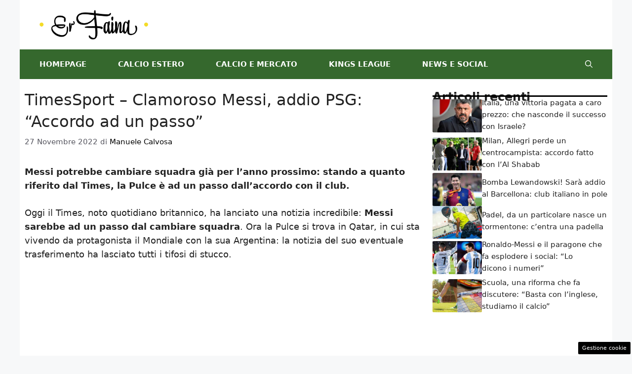

--- FILE ---
content_type: text/html; charset=UTF-8
request_url: https://www.erfaina.it/2022/11/27/timessport-clamoroso-messi-addio-psg-accordo-ad-un-passo/
body_size: 17464
content:
<!DOCTYPE html>
<html lang="it-IT">
<head>
	<meta charset="UTF-8"><link rel="preload" href="https://www.erfaina.it/wp-content/cache/fvm/min/1756479414-css2f775a7db91538b9f57d1ce376010028fa48b6af98756c0b67c188ad12f53.css" as="style" media="all" />
<link rel="preload" href="https://www.erfaina.it/wp-content/cache/fvm/min/1756479414-css20cdc19d06ae3d6d78c76ce6916ac74151d04abf659481ef7a3697ada07d8.css" as="style" media="all" />
<link rel="preload" href="https://www.erfaina.it/wp-content/cache/fvm/min/1756479414-csse0e337457d8c46af0b1787d0dd36a2bce5aa0c62dc2515fd03fc6484f0476.css" as="style" media="all" /><script data-cfasync="false">if(navigator.userAgent.match(/MSIE|Internet Explorer/i)||navigator.userAgent.match(/Trident\/7\..*?rv:11/i)){var href=document.location.href;if(!href.match(/[?&]iebrowser/)){if(href.indexOf("?")==-1){if(href.indexOf("#")==-1){document.location.href=href+"?iebrowser=1"}else{document.location.href=href.replace("#","?iebrowser=1#")}}else{if(href.indexOf("#")==-1){document.location.href=href+"&iebrowser=1"}else{document.location.href=href.replace("#","&iebrowser=1#")}}}}</script>
<script data-cfasync="false">class FVMLoader{constructor(e){this.triggerEvents=e,this.eventOptions={passive:!0},this.userEventListener=this.triggerListener.bind(this),this.delayedScripts={normal:[],async:[],defer:[]},this.allJQueries=[]}_addUserInteractionListener(e){this.triggerEvents.forEach(t=>window.addEventListener(t,e.userEventListener,e.eventOptions))}_removeUserInteractionListener(e){this.triggerEvents.forEach(t=>window.removeEventListener(t,e.userEventListener,e.eventOptions))}triggerListener(){this._removeUserInteractionListener(this),"loading"===document.readyState?document.addEventListener("DOMContentLoaded",this._loadEverythingNow.bind(this)):this._loadEverythingNow()}async _loadEverythingNow(){this._runAllDelayedCSS(),this._delayEventListeners(),this._delayJQueryReady(this),this._handleDocumentWrite(),this._registerAllDelayedScripts(),await this._loadScriptsFromList(this.delayedScripts.normal),await this._loadScriptsFromList(this.delayedScripts.defer),await this._loadScriptsFromList(this.delayedScripts.async),await this._triggerDOMContentLoaded(),await this._triggerWindowLoad(),window.dispatchEvent(new Event("wpr-allScriptsLoaded"))}_registerAllDelayedScripts(){document.querySelectorAll("script[type=fvmdelay]").forEach(e=>{e.hasAttribute("src")?e.hasAttribute("async")&&!1!==e.async?this.delayedScripts.async.push(e):e.hasAttribute("defer")&&!1!==e.defer||"module"===e.getAttribute("data-type")?this.delayedScripts.defer.push(e):this.delayedScripts.normal.push(e):this.delayedScripts.normal.push(e)})}_runAllDelayedCSS(){document.querySelectorAll("link[rel=fvmdelay]").forEach(e=>{e.setAttribute("rel","stylesheet")})}async _transformScript(e){return await this._requestAnimFrame(),new Promise(t=>{const n=document.createElement("script");let r;[...e.attributes].forEach(e=>{let t=e.nodeName;"type"!==t&&("data-type"===t&&(t="type",r=e.nodeValue),n.setAttribute(t,e.nodeValue))}),e.hasAttribute("src")?(n.addEventListener("load",t),n.addEventListener("error",t)):(n.text=e.text,t()),e.parentNode.replaceChild(n,e)})}async _loadScriptsFromList(e){const t=e.shift();return t?(await this._transformScript(t),this._loadScriptsFromList(e)):Promise.resolve()}_delayEventListeners(){let e={};function t(t,n){!function(t){function n(n){return e[t].eventsToRewrite.indexOf(n)>=0?"wpr-"+n:n}e[t]||(e[t]={originalFunctions:{add:t.addEventListener,remove:t.removeEventListener},eventsToRewrite:[]},t.addEventListener=function(){arguments[0]=n(arguments[0]),e[t].originalFunctions.add.apply(t,arguments)},t.removeEventListener=function(){arguments[0]=n(arguments[0]),e[t].originalFunctions.remove.apply(t,arguments)})}(t),e[t].eventsToRewrite.push(n)}function n(e,t){let n=e[t];Object.defineProperty(e,t,{get:()=>n||function(){},set(r){e["wpr"+t]=n=r}})}t(document,"DOMContentLoaded"),t(window,"DOMContentLoaded"),t(window,"load"),t(window,"pageshow"),t(document,"readystatechange"),n(document,"onreadystatechange"),n(window,"onload"),n(window,"onpageshow")}_delayJQueryReady(e){let t=window.jQuery;Object.defineProperty(window,"jQuery",{get:()=>t,set(n){if(n&&n.fn&&!e.allJQueries.includes(n)){n.fn.ready=n.fn.init.prototype.ready=function(t){e.domReadyFired?t.bind(document)(n):document.addEventListener("DOMContentLoaded2",()=>t.bind(document)(n))};const t=n.fn.on;n.fn.on=n.fn.init.prototype.on=function(){if(this[0]===window){function e(e){return e.split(" ").map(e=>"load"===e||0===e.indexOf("load.")?"wpr-jquery-load":e).join(" ")}"string"==typeof arguments[0]||arguments[0]instanceof String?arguments[0]=e(arguments[0]):"object"==typeof arguments[0]&&Object.keys(arguments[0]).forEach(t=>{delete Object.assign(arguments[0],{[e(t)]:arguments[0][t]})[t]})}return t.apply(this,arguments),this},e.allJQueries.push(n)}t=n}})}async _triggerDOMContentLoaded(){this.domReadyFired=!0,await this._requestAnimFrame(),document.dispatchEvent(new Event("DOMContentLoaded2")),await this._requestAnimFrame(),window.dispatchEvent(new Event("DOMContentLoaded2")),await this._requestAnimFrame(),document.dispatchEvent(new Event("wpr-readystatechange")),await this._requestAnimFrame(),document.wpronreadystatechange&&document.wpronreadystatechange()}async _triggerWindowLoad(){await this._requestAnimFrame(),window.dispatchEvent(new Event("wpr-load")),await this._requestAnimFrame(),window.wpronload&&window.wpronload(),await this._requestAnimFrame(),this.allJQueries.forEach(e=>e(window).trigger("wpr-jquery-load")),window.dispatchEvent(new Event("wpr-pageshow")),await this._requestAnimFrame(),window.wpronpageshow&&window.wpronpageshow()}_handleDocumentWrite(){const e=new Map;document.write=document.writeln=function(t){const n=document.currentScript,r=document.createRange(),i=n.parentElement;let a=e.get(n);void 0===a&&(a=n.nextSibling,e.set(n,a));const s=document.createDocumentFragment();r.setStart(s,0),s.appendChild(r.createContextualFragment(t)),i.insertBefore(s,a)}}async _requestAnimFrame(){return new Promise(e=>requestAnimationFrame(e))}static run(){const e=new FVMLoader(["keydown","mousemove","touchmove","touchstart","touchend","wheel"]);e._addUserInteractionListener(e)}}FVMLoader.run();</script><meta name='robots' content='index, follow, max-image-preview:large, max-snippet:-1, max-video-preview:-1' /><meta name="viewport" content="width=device-width, initial-scale=1"><title>TimesSport - Clamoroso Messi, addio PSG: “Accordo ad un passo”</title><meta name="description" content="Messi potrebbe cambiare squadra già per l&#039;anno prossimo: stando a quanto riferito dal Times, la Pulce è ad un passo dall&#039;accordo con il club." /><link rel="canonical" href="https://www.erfaina.it/2022/11/27/timessport-clamoroso-messi-addio-psg-accordo-ad-un-passo/" /><meta property="og:locale" content="it_IT" /><meta property="og:type" content="article" /><meta property="og:title" content="TimesSport - Clamoroso Messi, addio PSG: “Accordo ad un passo”" /><meta property="og:description" content="Messi potrebbe cambiare squadra già per l&#039;anno prossimo: stando a quanto riferito dal Times, la Pulce è ad un passo dall&#039;accordo con il club." /><meta property="og:url" content="https://www.erfaina.it/2022/11/27/timessport-clamoroso-messi-addio-psg-accordo-ad-un-passo/" /><meta property="og:site_name" content="Erfaina" /><meta property="article:published_time" content="2022-11-27T17:04:14+00:00" /><meta property="article:modified_time" content="2022-11-27T17:06:56+00:00" /><meta property="og:image" content="https://www.erfaina.it/wp-content/uploads/2022/11/Lionel-Messi-er-faina-27112022.jpg" /><meta property="og:image:width" content="1280" /><meta property="og:image:height" content="900" /><meta property="og:image:type" content="image/jpeg" /><meta name="author" content="Manuele Calvosa" /><meta name="twitter:card" content="summary_large_image" /><meta name="twitter:label1" content="Scritto da" /><meta name="twitter:data1" content="Manuele Calvosa" /><meta name="twitter:label2" content="Tempo di lettura stimato" /><meta name="twitter:data2" content="2 minuti" /><script type="application/ld+json" class="yoast-schema-graph">{"@context":"https://schema.org","@graph":[{"@type":"NewsArticle","@id":"https://www.erfaina.it/2022/11/27/timessport-clamoroso-messi-addio-psg-accordo-ad-un-passo/#article","isPartOf":{"@id":"https://www.erfaina.it/2022/11/27/timessport-clamoroso-messi-addio-psg-accordo-ad-un-passo/"},"author":{"name":"Manuele Calvosa","@id":"https://www.erfaina.it/#/schema/person/ec30a325461349dc5b74bac3c5d32480"},"headline":"TimesSport &#8211; Clamoroso Messi, addio PSG: “Accordo ad un passo”","datePublished":"2022-11-27T17:04:14+00:00","dateModified":"2022-11-27T17:06:56+00:00","mainEntityOfPage":{"@id":"https://www.erfaina.it/2022/11/27/timessport-clamoroso-messi-addio-psg-accordo-ad-un-passo/"},"wordCount":397,"commentCount":0,"publisher":{"@id":"https://www.erfaina.it/#organization"},"image":{"@id":"https://www.erfaina.it/2022/11/27/timessport-clamoroso-messi-addio-psg-accordo-ad-un-passo/#primaryimage"},"thumbnailUrl":"https://www.erfaina.it/wp-content/uploads/2022/11/Lionel-Messi-er-faina-27112022.jpg","articleSection":["Calcio e Mercato"],"inLanguage":"it-IT","potentialAction":[{"@type":"CommentAction","name":"Comment","target":["https://www.erfaina.it/2022/11/27/timessport-clamoroso-messi-addio-psg-accordo-ad-un-passo/#respond"]}]},{"@type":"WebPage","@id":"https://www.erfaina.it/2022/11/27/timessport-clamoroso-messi-addio-psg-accordo-ad-un-passo/","url":"https://www.erfaina.it/2022/11/27/timessport-clamoroso-messi-addio-psg-accordo-ad-un-passo/","name":"TimesSport - Clamoroso Messi, addio PSG: “Accordo ad un passo”","isPartOf":{"@id":"https://www.erfaina.it/#website"},"primaryImageOfPage":{"@id":"https://www.erfaina.it/2022/11/27/timessport-clamoroso-messi-addio-psg-accordo-ad-un-passo/#primaryimage"},"image":{"@id":"https://www.erfaina.it/2022/11/27/timessport-clamoroso-messi-addio-psg-accordo-ad-un-passo/#primaryimage"},"thumbnailUrl":"https://www.erfaina.it/wp-content/uploads/2022/11/Lionel-Messi-er-faina-27112022.jpg","datePublished":"2022-11-27T17:04:14+00:00","dateModified":"2022-11-27T17:06:56+00:00","description":"Messi potrebbe cambiare squadra già per l'anno prossimo: stando a quanto riferito dal Times, la Pulce è ad un passo dall'accordo con il club.","breadcrumb":{"@id":"https://www.erfaina.it/2022/11/27/timessport-clamoroso-messi-addio-psg-accordo-ad-un-passo/#breadcrumb"},"inLanguage":"it-IT","potentialAction":[{"@type":"ReadAction","target":["https://www.erfaina.it/2022/11/27/timessport-clamoroso-messi-addio-psg-accordo-ad-un-passo/"]}]},{"@type":"ImageObject","inLanguage":"it-IT","@id":"https://www.erfaina.it/2022/11/27/timessport-clamoroso-messi-addio-psg-accordo-ad-un-passo/#primaryimage","url":"https://www.erfaina.it/wp-content/uploads/2022/11/Lionel-Messi-er-faina-27112022.jpg","contentUrl":"https://www.erfaina.it/wp-content/uploads/2022/11/Lionel-Messi-er-faina-27112022.jpg","width":1280,"height":900,"caption":"Lionel Messi (Ansa foto)"},{"@type":"BreadcrumbList","@id":"https://www.erfaina.it/2022/11/27/timessport-clamoroso-messi-addio-psg-accordo-ad-un-passo/#breadcrumb","itemListElement":[{"@type":"ListItem","position":1,"name":"Home","item":"https://www.erfaina.it/"},{"@type":"ListItem","position":2,"name":"TimesSport &#8211; Clamoroso Messi, addio PSG: “Accordo ad un passo”"}]},{"@type":"WebSite","@id":"https://www.erfaina.it/#website","url":"https://www.erfaina.it/","name":"ErFaina","description":"La voce di chi non ha voce","publisher":{"@id":"https://www.erfaina.it/#organization"},"potentialAction":[{"@type":"SearchAction","target":{"@type":"EntryPoint","urlTemplate":"https://www.erfaina.it/?s={search_term_string}"},"query-input":{"@type":"PropertyValueSpecification","valueRequired":true,"valueName":"search_term_string"}}],"inLanguage":"it-IT"},{"@type":"Organization","@id":"https://www.erfaina.it/#organization","name":"Erfaina","url":"https://www.erfaina.it/","logo":{"@type":"ImageObject","inLanguage":"it-IT","@id":"https://www.erfaina.it/#/schema/logo/image/","url":"https://www.erfaina.it/wp-content/uploads/2021/05/nero-1.png","contentUrl":"https://www.erfaina.it/wp-content/uploads/2021/05/nero-1.png","width":720,"height":196,"caption":"Erfaina"},"image":{"@id":"https://www.erfaina.it/#/schema/logo/image/"}},{"@type":"Person","@id":"https://www.erfaina.it/#/schema/person/ec30a325461349dc5b74bac3c5d32480","name":"Manuele Calvosa","image":{"@type":"ImageObject","inLanguage":"it-IT","@id":"https://www.erfaina.it/#/schema/person/image/","url":"https://secure.gravatar.com/avatar/d1fa111979c82975a9462603f48af3968a5e001c0df09d3976a262e94c503cb3?s=96&d=mm&r=g","contentUrl":"https://secure.gravatar.com/avatar/d1fa111979c82975a9462603f48af3968a5e001c0df09d3976a262e94c503cb3?s=96&d=mm&r=g","caption":"Manuele Calvosa"},"url":"https://www.erfaina.it/author/manuelec/"}]}</script><link rel="alternate" type="application/rss+xml" title="Erfaina &raquo; Feed" href="https://www.erfaina.it/feed/" /><link rel="alternate" type="application/rss+xml" title="Erfaina &raquo; Feed dei commenti" href="https://www.erfaina.it/comments/feed/" />
	
	<style media="all">img:is([sizes="auto" i],[sizes^="auto," i]){contain-intrinsic-size:3000px 1500px}</style>
	
	
	
	
	
	
	
	
	
	
	
	
	
	
	
	
	
	
	
	
	
	
	
	
	


<link rel="amphtml" href="https://www.erfaina.it/2022/11/27/timessport-clamoroso-messi-addio-psg-accordo-ad-un-passo/amp/" />

<link rel='stylesheet' id='wp-block-library-css' href='https://www.erfaina.it/wp-content/cache/fvm/min/1756479414-css2f775a7db91538b9f57d1ce376010028fa48b6af98756c0b67c188ad12f53.css' media='all' />
<style id='classic-theme-styles-inline-css' media="all">/*! This file is auto-generated */
.wp-block-button__link{color:#fff;background-color:#32373c;border-radius:9999px;box-shadow:none;text-decoration:none;padding:calc(.667em + 2px) calc(1.333em + 2px);font-size:1.125em}.wp-block-file__button{background:#32373c;color:#fff;text-decoration:none}</style>
<style id='global-styles-inline-css' media="all">:root{--wp--preset--aspect-ratio--square:1;--wp--preset--aspect-ratio--4-3:4/3;--wp--preset--aspect-ratio--3-4:3/4;--wp--preset--aspect-ratio--3-2:3/2;--wp--preset--aspect-ratio--2-3:2/3;--wp--preset--aspect-ratio--16-9:16/9;--wp--preset--aspect-ratio--9-16:9/16;--wp--preset--color--black:#000000;--wp--preset--color--cyan-bluish-gray:#abb8c3;--wp--preset--color--white:#ffffff;--wp--preset--color--pale-pink:#f78da7;--wp--preset--color--vivid-red:#cf2e2e;--wp--preset--color--luminous-vivid-orange:#ff6900;--wp--preset--color--luminous-vivid-amber:#fcb900;--wp--preset--color--light-green-cyan:#7bdcb5;--wp--preset--color--vivid-green-cyan:#00d084;--wp--preset--color--pale-cyan-blue:#8ed1fc;--wp--preset--color--vivid-cyan-blue:#0693e3;--wp--preset--color--vivid-purple:#9b51e0;--wp--preset--color--contrast:var(--contrast);--wp--preset--color--contrast-2:var(--contrast-2);--wp--preset--color--contrast-3:var(--contrast-3);--wp--preset--color--base:var(--base);--wp--preset--color--base-2:var(--base-2);--wp--preset--color--base-3:var(--base-3);--wp--preset--color--accent:var(--accent);--wp--preset--color--global-color-8:var(--global-color-8);--wp--preset--color--accent-2:var(--accent-2);--wp--preset--gradient--vivid-cyan-blue-to-vivid-purple:linear-gradient(135deg,rgba(6,147,227,1) 0%,rgb(155,81,224) 100%);--wp--preset--gradient--light-green-cyan-to-vivid-green-cyan:linear-gradient(135deg,rgb(122,220,180) 0%,rgb(0,208,130) 100%);--wp--preset--gradient--luminous-vivid-amber-to-luminous-vivid-orange:linear-gradient(135deg,rgba(252,185,0,1) 0%,rgba(255,105,0,1) 100%);--wp--preset--gradient--luminous-vivid-orange-to-vivid-red:linear-gradient(135deg,rgba(255,105,0,1) 0%,rgb(207,46,46) 100%);--wp--preset--gradient--very-light-gray-to-cyan-bluish-gray:linear-gradient(135deg,rgb(238,238,238) 0%,rgb(169,184,195) 100%);--wp--preset--gradient--cool-to-warm-spectrum:linear-gradient(135deg,rgb(74,234,220) 0%,rgb(151,120,209) 20%,rgb(207,42,186) 40%,rgb(238,44,130) 60%,rgb(251,105,98) 80%,rgb(254,248,76) 100%);--wp--preset--gradient--blush-light-purple:linear-gradient(135deg,rgb(255,206,236) 0%,rgb(152,150,240) 100%);--wp--preset--gradient--blush-bordeaux:linear-gradient(135deg,rgb(254,205,165) 0%,rgb(254,45,45) 50%,rgb(107,0,62) 100%);--wp--preset--gradient--luminous-dusk:linear-gradient(135deg,rgb(255,203,112) 0%,rgb(199,81,192) 50%,rgb(65,88,208) 100%);--wp--preset--gradient--pale-ocean:linear-gradient(135deg,rgb(255,245,203) 0%,rgb(182,227,212) 50%,rgb(51,167,181) 100%);--wp--preset--gradient--electric-grass:linear-gradient(135deg,rgb(202,248,128) 0%,rgb(113,206,126) 100%);--wp--preset--gradient--midnight:linear-gradient(135deg,rgb(2,3,129) 0%,rgb(40,116,252) 100%);--wp--preset--font-size--small:13px;--wp--preset--font-size--medium:20px;--wp--preset--font-size--large:36px;--wp--preset--font-size--x-large:42px;--wp--preset--spacing--20:0.44rem;--wp--preset--spacing--30:0.67rem;--wp--preset--spacing--40:1rem;--wp--preset--spacing--50:1.5rem;--wp--preset--spacing--60:2.25rem;--wp--preset--spacing--70:3.38rem;--wp--preset--spacing--80:5.06rem;--wp--preset--shadow--natural:6px 6px 9px rgba(0, 0, 0, 0.2);--wp--preset--shadow--deep:12px 12px 50px rgba(0, 0, 0, 0.4);--wp--preset--shadow--sharp:6px 6px 0px rgba(0, 0, 0, 0.2);--wp--preset--shadow--outlined:6px 6px 0px -3px rgba(255, 255, 255, 1), 6px 6px rgba(0, 0, 0, 1);--wp--preset--shadow--crisp:6px 6px 0px rgba(0, 0, 0, 1)}:where(.is-layout-flex){gap:.5em}:where(.is-layout-grid){gap:.5em}body .is-layout-flex{display:flex}.is-layout-flex{flex-wrap:wrap;align-items:center}.is-layout-flex>:is(*,div){margin:0}body .is-layout-grid{display:grid}.is-layout-grid>:is(*,div){margin:0}:where(.wp-block-columns.is-layout-flex){gap:2em}:where(.wp-block-columns.is-layout-grid){gap:2em}:where(.wp-block-post-template.is-layout-flex){gap:1.25em}:where(.wp-block-post-template.is-layout-grid){gap:1.25em}.has-black-color{color:var(--wp--preset--color--black)!important}.has-cyan-bluish-gray-color{color:var(--wp--preset--color--cyan-bluish-gray)!important}.has-white-color{color:var(--wp--preset--color--white)!important}.has-pale-pink-color{color:var(--wp--preset--color--pale-pink)!important}.has-vivid-red-color{color:var(--wp--preset--color--vivid-red)!important}.has-luminous-vivid-orange-color{color:var(--wp--preset--color--luminous-vivid-orange)!important}.has-luminous-vivid-amber-color{color:var(--wp--preset--color--luminous-vivid-amber)!important}.has-light-green-cyan-color{color:var(--wp--preset--color--light-green-cyan)!important}.has-vivid-green-cyan-color{color:var(--wp--preset--color--vivid-green-cyan)!important}.has-pale-cyan-blue-color{color:var(--wp--preset--color--pale-cyan-blue)!important}.has-vivid-cyan-blue-color{color:var(--wp--preset--color--vivid-cyan-blue)!important}.has-vivid-purple-color{color:var(--wp--preset--color--vivid-purple)!important}.has-black-background-color{background-color:var(--wp--preset--color--black)!important}.has-cyan-bluish-gray-background-color{background-color:var(--wp--preset--color--cyan-bluish-gray)!important}.has-white-background-color{background-color:var(--wp--preset--color--white)!important}.has-pale-pink-background-color{background-color:var(--wp--preset--color--pale-pink)!important}.has-vivid-red-background-color{background-color:var(--wp--preset--color--vivid-red)!important}.has-luminous-vivid-orange-background-color{background-color:var(--wp--preset--color--luminous-vivid-orange)!important}.has-luminous-vivid-amber-background-color{background-color:var(--wp--preset--color--luminous-vivid-amber)!important}.has-light-green-cyan-background-color{background-color:var(--wp--preset--color--light-green-cyan)!important}.has-vivid-green-cyan-background-color{background-color:var(--wp--preset--color--vivid-green-cyan)!important}.has-pale-cyan-blue-background-color{background-color:var(--wp--preset--color--pale-cyan-blue)!important}.has-vivid-cyan-blue-background-color{background-color:var(--wp--preset--color--vivid-cyan-blue)!important}.has-vivid-purple-background-color{background-color:var(--wp--preset--color--vivid-purple)!important}.has-black-border-color{border-color:var(--wp--preset--color--black)!important}.has-cyan-bluish-gray-border-color{border-color:var(--wp--preset--color--cyan-bluish-gray)!important}.has-white-border-color{border-color:var(--wp--preset--color--white)!important}.has-pale-pink-border-color{border-color:var(--wp--preset--color--pale-pink)!important}.has-vivid-red-border-color{border-color:var(--wp--preset--color--vivid-red)!important}.has-luminous-vivid-orange-border-color{border-color:var(--wp--preset--color--luminous-vivid-orange)!important}.has-luminous-vivid-amber-border-color{border-color:var(--wp--preset--color--luminous-vivid-amber)!important}.has-light-green-cyan-border-color{border-color:var(--wp--preset--color--light-green-cyan)!important}.has-vivid-green-cyan-border-color{border-color:var(--wp--preset--color--vivid-green-cyan)!important}.has-pale-cyan-blue-border-color{border-color:var(--wp--preset--color--pale-cyan-blue)!important}.has-vivid-cyan-blue-border-color{border-color:var(--wp--preset--color--vivid-cyan-blue)!important}.has-vivid-purple-border-color{border-color:var(--wp--preset--color--vivid-purple)!important}.has-vivid-cyan-blue-to-vivid-purple-gradient-background{background:var(--wp--preset--gradient--vivid-cyan-blue-to-vivid-purple)!important}.has-light-green-cyan-to-vivid-green-cyan-gradient-background{background:var(--wp--preset--gradient--light-green-cyan-to-vivid-green-cyan)!important}.has-luminous-vivid-amber-to-luminous-vivid-orange-gradient-background{background:var(--wp--preset--gradient--luminous-vivid-amber-to-luminous-vivid-orange)!important}.has-luminous-vivid-orange-to-vivid-red-gradient-background{background:var(--wp--preset--gradient--luminous-vivid-orange-to-vivid-red)!important}.has-very-light-gray-to-cyan-bluish-gray-gradient-background{background:var(--wp--preset--gradient--very-light-gray-to-cyan-bluish-gray)!important}.has-cool-to-warm-spectrum-gradient-background{background:var(--wp--preset--gradient--cool-to-warm-spectrum)!important}.has-blush-light-purple-gradient-background{background:var(--wp--preset--gradient--blush-light-purple)!important}.has-blush-bordeaux-gradient-background{background:var(--wp--preset--gradient--blush-bordeaux)!important}.has-luminous-dusk-gradient-background{background:var(--wp--preset--gradient--luminous-dusk)!important}.has-pale-ocean-gradient-background{background:var(--wp--preset--gradient--pale-ocean)!important}.has-electric-grass-gradient-background{background:var(--wp--preset--gradient--electric-grass)!important}.has-midnight-gradient-background{background:var(--wp--preset--gradient--midnight)!important}.has-small-font-size{font-size:var(--wp--preset--font-size--small)!important}.has-medium-font-size{font-size:var(--wp--preset--font-size--medium)!important}.has-large-font-size{font-size:var(--wp--preset--font-size--large)!important}.has-x-large-font-size{font-size:var(--wp--preset--font-size--x-large)!important}:where(.wp-block-post-template.is-layout-flex){gap:1.25em}:where(.wp-block-post-template.is-layout-grid){gap:1.25em}:where(.wp-block-columns.is-layout-flex){gap:2em}:where(.wp-block-columns.is-layout-grid){gap:2em}:root :where(.wp-block-pullquote){font-size:1.5em;line-height:1.6}</style>
<link rel='stylesheet' id='adser-css' href='https://www.erfaina.it/wp-content/cache/fvm/min/1756479414-css20cdc19d06ae3d6d78c76ce6916ac74151d04abf659481ef7a3697ada07d8.css' media='all' />
<link rel='stylesheet' id='generate-style-css' href='https://www.erfaina.it/wp-content/cache/fvm/min/1756479414-csse0e337457d8c46af0b1787d0dd36a2bce5aa0c62dc2515fd03fc6484f0476.css' media='all' />
<style id='generate-style-inline-css' media="all">body{background-color:var(--base-2);color:var(--contrast)}a{color:var(--accent)}a:hover,a:focus{text-decoration:underline}.entry-title a,.site-branding a,a.button,.wp-block-button__link,.main-navigation a{text-decoration:none}a:hover,a:focus,a:active{color:var(--contrast)}.wp-block-group__inner-container{max-width:1200px;margin-left:auto;margin-right:auto}.site-header .header-image{width:220px}:root{--contrast:#222222;--contrast-2:#575760;--contrast-3:#b2b2be;--base:#f0f0f0;--base-2:#f7f8f9;--base-3:#ffffff;--accent:#000000;--global-color-8:#35682d;--accent-2:#35682d}:root .has-contrast-color{color:var(--contrast)}:root .has-contrast-background-color{background-color:var(--contrast)}:root .has-contrast-2-color{color:var(--contrast-2)}:root .has-contrast-2-background-color{background-color:var(--contrast-2)}:root .has-contrast-3-color{color:var(--contrast-3)}:root .has-contrast-3-background-color{background-color:var(--contrast-3)}:root .has-base-color{color:var(--base)}:root .has-base-background-color{background-color:var(--base)}:root .has-base-2-color{color:var(--base-2)}:root .has-base-2-background-color{background-color:var(--base-2)}:root .has-base-3-color{color:var(--base-3)}:root .has-base-3-background-color{background-color:var(--base-3)}:root .has-accent-color{color:var(--accent)}:root .has-accent-background-color{background-color:var(--accent)}:root .has-global-color-8-color{color:var(--global-color-8)}:root .has-global-color-8-background-color{background-color:var(--global-color-8)}:root .has-accent-2-color{color:var(--accent-2)}:root .has-accent-2-background-color{background-color:var(--accent-2)}.gp-modal:not(.gp-modal--open):not(.gp-modal--transition){display:none}.gp-modal--transition:not(.gp-modal--open){pointer-events:none}.gp-modal-overlay:not(.gp-modal-overlay--open):not(.gp-modal--transition){display:none}.gp-modal__overlay{display:none;position:fixed;top:0;left:0;right:0;bottom:0;background:rgba(0,0,0,.2);display:flex;justify-content:center;align-items:center;z-index:10000;backdrop-filter:blur(3px);transition:opacity 500ms ease;opacity:0}.gp-modal--open:not(.gp-modal--transition) .gp-modal__overlay{opacity:1}.gp-modal__container{max-width:100%;max-height:100vh;transform:scale(.9);transition:transform 500ms ease;padding:0 10px}.gp-modal--open:not(.gp-modal--transition) .gp-modal__container{transform:scale(1)}.search-modal-fields{display:flex}.gp-search-modal .gp-modal__overlay{align-items:flex-start;padding-top:25vh;background:var(--gp-search-modal-overlay-bg-color)}.search-modal-form{width:500px;max-width:100%;background-color:var(--gp-search-modal-bg-color);color:var(--gp-search-modal-text-color)}.search-modal-form .search-field,.search-modal-form .search-field:focus{width:100%;height:60px;background-color:transparent;border:0;appearance:none;color:currentColor}.search-modal-fields button,.search-modal-fields button:active,.search-modal-fields button:focus,.search-modal-fields button:hover{background-color:transparent;border:0;color:currentColor;width:60px}.main-navigation a,.main-navigation .menu-toggle,.main-navigation .menu-bar-items{font-weight:700;text-transform:uppercase}body,button,input,select,textarea{font-size:18px}body{line-height:1.6}h1{font-size:32px;line-height:1.4em}h2{font-size:28px;line-height:1.4em}h3{font-size:26px;line-height:1.4em}.top-bar{background-color:var(--contrast-2);color:#fff}.top-bar a{color:#fff}.top-bar a:hover{color:#303030}.site-header{background-color:var(--base-3)}.main-title a,.main-title a:hover{color:var(--contrast)}.site-description{color:var(--contrast-2)}.main-navigation,.main-navigation ul ul{background-color:#35682d}.main-navigation .main-nav ul li a,.main-navigation .menu-toggle,.main-navigation .menu-bar-items{color:var(--base-3)}.main-navigation .main-nav ul li:not([class*="current-menu-"]):hover>a,.main-navigation .main-nav ul li:not([class*="current-menu-"]):focus>a,.main-navigation .main-nav ul li.sfHover:not([class*="current-menu-"])>a,.main-navigation .menu-bar-item:hover>a,.main-navigation .menu-bar-item.sfHover>a{color:var(--accent);background-color:#65bf7e}button.menu-toggle:hover,button.menu-toggle:focus{color:var(--base-3)}.main-navigation .main-nav ul li[class*="current-menu-"]>a{color:var(--base-3);background-color:var(--global-color-8)}.navigation-search input[type="search"],.navigation-search input[type="search"]:active,.navigation-search input[type="search"]:focus,.main-navigation .main-nav ul li.search-item.active>a,.main-navigation .menu-bar-items .search-item.active>a{color:var(--accent);background-color:#65bf7e}.main-navigation ul ul{background-color:var(--contrast-2)}.main-navigation .main-nav ul ul li a{color:var(--base-3)}.main-navigation .main-nav ul ul li:not([class*="current-menu-"]):hover>a,.main-navigation .main-nav ul ul li:not([class*="current-menu-"]):focus>a,.main-navigation .main-nav ul ul li.sfHover:not([class*="current-menu-"])>a{color:var(--base-3)}.main-navigation .main-nav ul ul li[class*="current-menu-"]>a{color:var(--base-3)}.separate-containers .inside-article,.separate-containers .comments-area,.separate-containers .page-header,.one-container .container,.separate-containers .paging-navigation,.inside-page-header{background-color:var(--base-3)}.entry-title a{color:var(--contrast)}.entry-title a:hover{color:var(--contrast-2)}.entry-meta{color:var(--contrast-2)}.sidebar .widget{background-color:var(--base-3)}.footer-widgets{background-color:var(--base-3)}.site-info{color:var(--base-3);background-color:#000}.site-info a{color:var(--base-3)}.site-info a:hover{color:var(--base-3)}.footer-bar .widget_nav_menu .current-menu-item a{color:var(--base-3)}input[type="text"],input[type="email"],input[type="url"],input[type="password"],input[type="search"],input[type="tel"],input[type="number"],textarea,select{color:var(--contrast);background-color:var(--base-2);border-color:var(--base)}input[type="text"]:focus,input[type="email"]:focus,input[type="url"]:focus,input[type="password"]:focus,input[type="search"]:focus,input[type="tel"]:focus,input[type="number"]:focus,textarea:focus,select:focus{color:var(--contrast);background-color:var(--base-2);border-color:var(--contrast-3)}button,html input[type="button"],input[type="reset"],input[type="submit"],a.button,a.wp-block-button__link:not(.has-background){color:#fff;background-color:#55555e}button:hover,html input[type="button"]:hover,input[type="reset"]:hover,input[type="submit"]:hover,a.button:hover,button:focus,html input[type="button"]:focus,input[type="reset"]:focus,input[type="submit"]:focus,a.button:focus,a.wp-block-button__link:not(.has-background):active,a.wp-block-button__link:not(.has-background):focus,a.wp-block-button__link:not(.has-background):hover{color:#fff;background-color:#3f4047}a.generate-back-to-top{background-color:rgba(0,0,0,.4);color:#fff}a.generate-back-to-top:hover,a.generate-back-to-top:focus{background-color:rgba(0,0,0,.6);color:#fff}:root{--gp-search-modal-bg-color:var(--base-3);--gp-search-modal-text-color:var(--contrast);--gp-search-modal-overlay-bg-color:rgba(0,0,0,0.2)}@media (max-width:768px){.main-navigation .menu-bar-item:hover>a,.main-navigation .menu-bar-item.sfHover>a{background:none;color:var(--base-3)}}.nav-below-header .main-navigation .inside-navigation.grid-container,.nav-above-header .main-navigation .inside-navigation.grid-container{padding:0 8px 0 8px}.separate-containers .inside-article,.separate-containers .comments-area,.separate-containers .page-header,.separate-containers .paging-navigation,.one-container .site-content,.inside-page-header{padding:20px 10px 20px 10px}.site-main .wp-block-group__inner-container{padding:20px 10px 20px 10px}.separate-containers .paging-navigation{padding-top:20px;padding-bottom:20px}.entry-content .alignwide,body:not(.no-sidebar) .entry-content .alignfull{margin-left:-10px;width:calc(100% + 20px);max-width:calc(100% + 20px)}.one-container.right-sidebar .site-main,.one-container.both-right .site-main{margin-right:10px}.one-container.left-sidebar .site-main,.one-container.both-left .site-main{margin-left:10px}.one-container.both-sidebars .site-main{margin:0 10px 0 10px}.one-container.archive .post:not(:last-child):not(.is-loop-template-item),.one-container.blog .post:not(:last-child):not(.is-loop-template-item){padding-bottom:20px}.main-navigation .main-nav ul li a,.menu-toggle,.main-navigation .menu-bar-item>a{padding-left:32px;padding-right:32px}.main-navigation .main-nav ul ul li a{padding:10px 32px 10px 32px}.rtl .menu-item-has-children .dropdown-menu-toggle{padding-left:32px}.menu-item-has-children .dropdown-menu-toggle{padding-right:32px}.rtl .main-navigation .main-nav ul li.menu-item-has-children>a{padding-right:32px}@media (max-width:768px){.separate-containers .inside-article,.separate-containers .comments-area,.separate-containers .page-header,.separate-containers .paging-navigation,.one-container .site-content,.inside-page-header{padding:30px}.site-main .wp-block-group__inner-container{padding:30px}.inside-top-bar{padding-right:30px;padding-left:30px}.inside-header{padding-right:30px;padding-left:30px}.widget-area .widget{padding-top:30px;padding-right:30px;padding-bottom:30px;padding-left:30px}.footer-widgets-container{padding-top:30px;padding-right:30px;padding-bottom:30px;padding-left:30px}.inside-site-info{padding-right:30px;padding-left:30px}.entry-content .alignwide,body:not(.no-sidebar) .entry-content .alignfull{margin-left:-30px;width:calc(100% + 60px);max-width:calc(100% + 60px)}.one-container .site-main .paging-navigation{margin-bottom:20px}}.is-right-sidebar{width:30%}.is-left-sidebar{width:30%}.site-content .content-area{width:70%}@media (max-width:768px){.main-navigation .menu-toggle,.sidebar-nav-mobile:not(#sticky-placeholder){display:block}.main-navigation ul,.gen-sidebar-nav,.main-navigation:not(.slideout-navigation):not(.toggled) .main-nav>ul,.has-inline-mobile-toggle #site-navigation .inside-navigation>*:not(.navigation-search):not(.main-nav){display:none}.nav-align-right .inside-navigation,.nav-align-center .inside-navigation{justify-content:space-between}}body{background-repeat:no-repeat;background-size:100% auto}.dynamic-author-image-rounded{border-radius:100%}.dynamic-featured-image,.dynamic-author-image{vertical-align:middle}.one-container.blog .dynamic-content-template:not(:last-child),.one-container.archive .dynamic-content-template:not(:last-child){padding-bottom:0}.dynamic-entry-excerpt>p:last-child{margin-bottom:0}</style>
<style id='generateblocks-inline-css' media="all">.gb-container.gb-tabs__item:not(.gb-tabs__item-open){display:none}.gb-container-d0a86651{display:flex;flex-wrap:wrap;align-items:center;column-gap:20px;row-gap:20px;color:var(--contrast)}.gb-container-d0a86651 a{color:var(--contrast)}.gb-container-d0a86651 a:hover{color:var(--contrast)}.gb-container-bcbc46ac{flex-basis:100%;text-align:center;border-top:3px solid var(--accent)}.gb-container-e9bed0be{flex-basis:100%}.gb-container-03919c55{height:100%;display:flex;align-items:center;column-gap:20px}.gb-grid-wrapper>.gb-grid-column-03919c55{width:100%}.gb-container-3ff058ae{flex-shrink:0;flex-basis:100px}.gb-container-c551a107{flex-shrink:1;text-align:right}h3.gb-headline-9e06b5e3{flex-basis:100%;font-size:24px;margin-bottom:-20px}div.gb-headline-040f2ffe{font-size:15px;font-weight:500;text-align:left;margin-bottom:5px}.gb-grid-wrapper-b3929361{display:flex;flex-wrap:wrap;row-gap:20px}.gb-grid-wrapper-b3929361>.gb-grid-column{box-sizing:border-box}.gb-image-95849c3e{border-radius:3%;width:100%;object-fit:cover;vertical-align:middle}@media (max-width:1024px){.gb-grid-wrapper-b3929361{margin-left:-20px}.gb-grid-wrapper-b3929361>.gb-grid-column{padding-left:20px}}@media (max-width:767px){.gb-container-d0a86651{text-align:center;padding-top:40px}.gb-container-bcbc46ac{width:100%}.gb-grid-wrapper>.gb-grid-column-bcbc46ac{width:100%}.gb-container-3ff058ae{width:50%;text-align:center}.gb-grid-wrapper>.gb-grid-column-3ff058ae{width:50%}.gb-container-c551a107{width:50%;text-align:left}.gb-grid-wrapper>.gb-grid-column-c551a107{width:50%}h3.gb-headline-9e06b5e3{text-align:left}div.gb-headline-040f2ffe{text-align:left}}:root{--gb-container-width:1200px}.gb-container .wp-block-image img{vertical-align:middle}.gb-grid-wrapper .wp-block-image{margin-bottom:0}.gb-highlight{background:none}.gb-shape{line-height:0}.gb-container-link{position:absolute;top:0;right:0;bottom:0;left:0;z-index:99}</style>





<script>var adser = {"pagetype":"article","category":["Calcio e Mercato"],"category_iab":[""],"hot":false,"cmp":"clickio","cmp_params":"\/\/clickiocmp.com\/t\/consent_233139.js"}</script>



<script defer src="https://www.googletagmanager.com/gtag/js?id=G-VR6HQ9784D"></script>
<script>
    window.dataLayer = window.dataLayer || [];
    function gtag(){dataLayer.push(arguments);}
    gtag('js', new Date());
    gtag('config', 'G-VR6HQ9784D');
</script>
<style media="all">#tca-sticky{display:none}@media only screen and (max-width:600px){BODY{margin-top:100px!important}#tca-sticky{display:flex}}</style>

<link rel="icon" href="https://www.erfaina.it/wp-content/uploads/2021/05/cropped-faina_fav-192x192.png" sizes="192x192" />


</head>

<body class="wp-singular post-template-default single single-post postid-17506 single-format-standard wp-custom-logo wp-embed-responsive wp-theme-generatepress post-image-above-header post-image-aligned-center right-sidebar nav-below-header one-container header-aligned-left dropdown-hover" itemtype="https://schema.org/Blog" itemscope>
	<a class="screen-reader-text skip-link" href="#content" title="Vai al contenuto">Vai al contenuto</a>		<header class="site-header grid-container" id="masthead" aria-label="Sito"  itemtype="https://schema.org/WPHeader" itemscope>
			<div class="inside-header grid-container">
				<div class="site-logo">
					<a href="https://www.erfaina.it/" rel="home">
						<img  class="header-image is-logo-image" alt="Erfaina" src="https://www.erfaina.it/wp-content/uploads/2021/05/nero.png" width="720" height="196" />
					</a>
				</div>			</div>
		</header>
				<nav class="main-navigation grid-container has-menu-bar-items sub-menu-right" id="site-navigation" aria-label="Principale"  itemtype="https://schema.org/SiteNavigationElement" itemscope>
			<div class="inside-navigation grid-container">
								<button class="menu-toggle" aria-controls="primary-menu" aria-expanded="false">
					<span class="gp-icon icon-menu-bars"><svg viewBox="0 0 512 512" aria-hidden="true" xmlns="http://www.w3.org/2000/svg" width="1em" height="1em"><path d="M0 96c0-13.255 10.745-24 24-24h464c13.255 0 24 10.745 24 24s-10.745 24-24 24H24c-13.255 0-24-10.745-24-24zm0 160c0-13.255 10.745-24 24-24h464c13.255 0 24 10.745 24 24s-10.745 24-24 24H24c-13.255 0-24-10.745-24-24zm0 160c0-13.255 10.745-24 24-24h464c13.255 0 24 10.745 24 24s-10.745 24-24 24H24c-13.255 0-24-10.745-24-24z" /></svg><svg viewBox="0 0 512 512" aria-hidden="true" xmlns="http://www.w3.org/2000/svg" width="1em" height="1em"><path d="M71.029 71.029c9.373-9.372 24.569-9.372 33.942 0L256 222.059l151.029-151.03c9.373-9.372 24.569-9.372 33.942 0 9.372 9.373 9.372 24.569 0 33.942L289.941 256l151.03 151.029c9.372 9.373 9.372 24.569 0 33.942-9.373 9.372-24.569 9.372-33.942 0L256 289.941l-151.029 151.03c-9.373 9.372-24.569 9.372-33.942 0-9.372-9.373-9.372-24.569 0-33.942L222.059 256 71.029 104.971c-9.372-9.373-9.372-24.569 0-33.942z" /></svg></span><span class="mobile-menu">Menu</span>				</button>
				<div id="primary-menu" class="main-nav"><ul id="menu-td-demo-header-menu" class="menu sf-menu"><li id="menu-item-44" class="menu-item menu-item-type-post_type menu-item-object-page menu-item-home menu-item-44"><a href="https://www.erfaina.it/">Homepage</a></li>
<li id="menu-item-14374" class="menu-item menu-item-type-taxonomy menu-item-object-category menu-item-14374"><a href="https://www.erfaina.it/calcio/">Calcio Estero</a></li>
<li id="menu-item-14377" class="menu-item menu-item-type-taxonomy menu-item-object-category current-post-ancestor current-menu-parent current-post-parent menu-item-14377"><a href="https://www.erfaina.it/calciomercato/">Calcio e Mercato</a></li>
<li id="menu-item-137" class="menu-item menu-item-type-taxonomy menu-item-object-category menu-item-137"><a href="https://www.erfaina.it/kings-league/">Kings League</a></li>
<li id="menu-item-138" class="menu-item menu-item-type-taxonomy menu-item-object-category menu-item-138"><a href="https://www.erfaina.it/notizie/">News e Social</a></li>
</ul></div><div class="menu-bar-items">	<span class="menu-bar-item">
		<a href="#" role="button" aria-label="Apri ricerca" aria-haspopup="dialog" aria-controls="gp-search" data-gpmodal-trigger="gp-search"><span class="gp-icon icon-search"><svg viewBox="0 0 512 512" aria-hidden="true" xmlns="http://www.w3.org/2000/svg" width="1em" height="1em"><path fill-rule="evenodd" clip-rule="evenodd" d="M208 48c-88.366 0-160 71.634-160 160s71.634 160 160 160 160-71.634 160-160S296.366 48 208 48zM0 208C0 93.125 93.125 0 208 0s208 93.125 208 208c0 48.741-16.765 93.566-44.843 129.024l133.826 134.018c9.366 9.379 9.355 24.575-.025 33.941-9.379 9.366-24.575 9.355-33.941-.025L337.238 370.987C301.747 399.167 256.839 416 208 416 93.125 416 0 322.875 0 208z" /></svg><svg viewBox="0 0 512 512" aria-hidden="true" xmlns="http://www.w3.org/2000/svg" width="1em" height="1em"><path d="M71.029 71.029c9.373-9.372 24.569-9.372 33.942 0L256 222.059l151.029-151.03c9.373-9.372 24.569-9.372 33.942 0 9.372 9.373 9.372 24.569 0 33.942L289.941 256l151.03 151.029c9.372 9.373 9.372 24.569 0 33.942-9.373 9.372-24.569 9.372-33.942 0L256 289.941l-151.029 151.03c-9.373 9.372-24.569 9.372-33.942 0-9.372-9.373-9.372-24.569 0-33.942L222.059 256 71.029 104.971c-9.372-9.373-9.372-24.569 0-33.942z" /></svg></span></a>
	</span>
	</div>			</div>
		</nav>
		
	<div class="site grid-container container hfeed" id="page">
				<div class="site-content" id="content">
			
	<div class="content-area" id="primary">
		<main class="site-main" id="main">
			
<article id="post-17506" class="post-17506 post type-post status-publish format-standard has-post-thumbnail hentry category-calciomercato" itemtype="https://schema.org/CreativeWork" itemscope>
	<div class="inside-article">
					<header class="entry-header">
				<h1 class="entry-title" itemprop="headline">TimesSport &#8211; Clamoroso Messi, addio PSG: “Accordo ad un passo”</h1>		<div class="entry-meta">
			<span class="posted-on"><time class="entry-date published" datetime="2022-11-27T18:04:14+01:00" itemprop="datePublished">27 Novembre 2022</time></span> <span class="byline">di <span class="author vcard" itemprop="author" itemtype="https://schema.org/Person" itemscope><a class="url fn n" href="https://www.erfaina.it/author/manuelec/" title="Visualizza tutti gli articoli di Manuele Calvosa" rel="author" itemprop="url"><span class="author-name" itemprop="name">Manuele Calvosa</span></a></span></span> 		</div>
					</header>
			
		<div class="entry-content" itemprop="text">
			<p><strong>Messi potrebbe cambiare squadra già per l&#8217;anno prossimo: stando a quanto riferito dal Times, la Pulce è ad un passo dall&#8217;accordo con il club.</strong></p>
<p>Oggi il Times, noto quotidiano britannico, ha lanciato una notizia incredibile: <strong>Messi sarebbe ad un passo dal cambiare squadra</strong>. Ora la Pulce si trova in Qatar, in cui sta vivendo da protagonista il Mondiale con la sua Argentina: la notizia del suo eventuale trasferimento ha lasciato tutti i tifosi di stucco.</p>
<div class="adser-block"><div id='tca-atf' class='tca tca-300x250'></div></div><figure id="attachment_17507" aria-describedby="caption-attachment-17507" style="width: 686px" class="wp-caption alignnone"><img fetchpriority="high" decoding="async" class="wp-image-17507 size-large" src="https://www.erfaina.it/wp-content/uploads/2022/11/Lionel-Messi-er-faina-27112022-1024x720.jpg" alt="Lionel Messi" width="696" height="489" srcset="https://www.erfaina.it/wp-content/uploads/2022/11/Lionel-Messi-er-faina-27112022-1024x720.jpg 1024w, https://www.erfaina.it/wp-content/uploads/2022/11/Lionel-Messi-er-faina-27112022-300x211.jpg 300w, https://www.erfaina.it/wp-content/uploads/2022/11/Lionel-Messi-er-faina-27112022-768x540.jpg 768w, https://www.erfaina.it/wp-content/uploads/2022/11/Lionel-Messi-er-faina-27112022-696x489.jpg 696w, https://www.erfaina.it/wp-content/uploads/2022/11/Lionel-Messi-er-faina-27112022-1068x751.jpg 1068w, https://www.erfaina.it/wp-content/uploads/2022/11/Lionel-Messi-er-faina-27112022-597x420.jpg 597w, https://www.erfaina.it/wp-content/uploads/2022/11/Lionel-Messi-er-faina-27112022-100x70.jpg 100w, https://www.erfaina.it/wp-content/uploads/2022/11/Lionel-Messi-er-faina-27112022.jpg 1280w" sizes="(max-width: 696px) 100vw, 696px" /><figcaption id="caption-attachment-17507" class="wp-caption-text">Lionel Messi (Ansa foto)</figcaption></figure>
<h2>La Pulce e l&#8217;Argentina</h2>
<p>Dopo un avvio deludente, sancito dalla sconfitta in rimonta contro l&#8217;Arabia Saudita,<strong> l&#8217;Argentina ha trovato la sua prima vittoria ai Mondiali in Qatar. Lo ha fatto nel segno di Lionel Messi</strong>. Il fuoriclasse argentino ieri ha messo a segno il suo secondo gol della competizione, contro il Messico, con un colpo da biliardo angolato dalla grande distanza. La Pulce ha preso la mira e ha calciato, piazzando una marcatura imprendibile per Ochoa. L&#8217;argentino, al suo ultimo Mondiale, ha voglia e fame di vittoria. Tuttavia in questo momento, l&#8217;Albiceleste, si trova al secondo posto in classifica (dietro la Polonia) e dovrà necessariamente imporsi contro la Polonia per trovare il passaggio alla fase ad eliminazione diretta. <strong>Nelle ultime ore, però, è giunta la clamorosa notizia che Messi potrebbe lasciare il PSG. Qual sarà la sua nuova destinazione?</strong></p>
<div class="adser-block"><div id="tca-inarticle-mgid"></div></div><h2>Messi ai saluta col PSG?</h2>
<p>Il Times ha infatti lanciato una clamorosa notizia. <strong>Stando a quanto riferito dal quotidiano britannico, il futuro di Lionel Messi sarebbe legato all’MLS</strong>, il campionato americano. <strong>Si tratta dell‘Inter Miami, il club di cui David Beckham è tra gli azionisti di rilievo</strong>. Lionel Messi è infatti a un passo dall’accordo con il club. “<em>L’accordo renderà la Pulce il giocatore più pagato nella storia della MLS</em>”. Il Times esordisce così, e poi continua: “<em>Messi ha una casa a Miami e si gode le vacanze lì con la sua famiglia. L’anno scorso ha detto ai media spagnoli che giocare negli Stati Uniti è da sempre stato il suo sogno</em>”. Vedremo, nelle prossime ore, come si svilupperà la questione.</p><div class="adser-block"><div id='tca-middle' class='tca tca-300x250'></div></div>
<blockquote class="twitter-tweet">
<p dir="ltr" lang="en">EXCLUSIVE: Inter Miami are close to signing Lionel Messi. The deal will make the 35-year-old the highest paid player in the history of the MLS<a href="https://t.co/g2vmg4xzSV">https://t.co/g2vmg4xzSV</a></p>
<p>— Times Sport (@TimesSport) <a href="https://twitter.com/TimesSport/status/1596896413236875264?ref_src=twsrc%5Etfw">November 27, 2022</a></p></blockquote>
<p><script async src="" charset="utf-8"></script></p><div class="adser-block"><div id='tca-btf' class='tca tca-300x250'></div></div>
<div id="tca-native" class="tca tca-native"></div>		</div>

			</div>
</article>
		</main>
	</div>

	<div class="widget-area sidebar is-right-sidebar" id="right-sidebar">
	<div class="inside-right-sidebar">
		<div id='tca-sb-2' class='tca tca-300x600'></div>


<div class="gb-container gb-container-d0a86651 sticky-container">

<h3 class="gb-headline gb-headline-9e06b5e3 gb-headline-text"><strong>Articoli recenti</strong></h3>


<div class="gb-container gb-container-bcbc46ac"></div>

<div class="gb-container gb-container-e9bed0be">

<div class="gb-grid-wrapper gb-grid-wrapper-b3929361 gb-query-loop-wrapper">
<div class="gb-grid-column gb-grid-column-03919c55 gb-query-loop-item post-19063 post type-post status-publish format-standard has-post-thumbnail hentry category-calciomercato"><div class="gb-container gb-container-03919c55">
<div class="gb-container gb-container-3ff058ae">
<figure class="gb-block-image gb-block-image-95849c3e"><a href="https://www.erfaina.it/2025/09/09/italia-una-vittoria-pagata-a-caro-prezzo-che-nasconde-il-successo-con-israele/"><img width="300" height="200" src="https://www.erfaina.it/wp-content/uploads/2025/09/Gattuso-20250909-erfaina.it_-300x200.jpg" class="gb-image-95849c3e" alt="Gattuso in primo piano" decoding="async" loading="lazy" srcset="https://www.erfaina.it/wp-content/uploads/2025/09/Gattuso-20250909-erfaina.it_-300x200.jpg 300w, https://www.erfaina.it/wp-content/uploads/2025/09/Gattuso-20250909-erfaina.it_-1024x683.jpg 1024w, https://www.erfaina.it/wp-content/uploads/2025/09/Gattuso-20250909-erfaina.it_-768x512.jpg 768w, https://www.erfaina.it/wp-content/uploads/2025/09/Gattuso-20250909-erfaina.it_.jpg 1200w" sizes="auto, (max-width: 300px) 100vw, 300px" /></a></figure>
</div>

<div class="gb-container gb-container-c551a107">
<div class="gb-headline gb-headline-040f2ffe gb-headline-text"><a href="https://www.erfaina.it/2025/09/09/italia-una-vittoria-pagata-a-caro-prezzo-che-nasconde-il-successo-con-israele/">Italia, una vittoria pagata a caro prezzo: che nasconde il successo con Israele?</a></div>
</div>
</div></div>

<div class="gb-grid-column gb-grid-column-03919c55 gb-query-loop-item post-19058 post type-post status-publish format-standard has-post-thumbnail hentry category-calciomercato tag-apertura"><div class="gb-container gb-container-03919c55">
<div class="gb-container gb-container-3ff058ae">
<figure class="gb-block-image gb-block-image-95849c3e"><a href="https://www.erfaina.it/2025/09/08/milan-allegri-perde-un-centrocampista-accordo-fatto-con-lal-shabab/"><img width="300" height="201" src="https://www.erfaina.it/wp-content/uploads/2025/09/Tutto-lo-staff-del-MIlan-Erfaina.it-08_09_25-300x201.jpg" class="gb-image-95849c3e" alt="" decoding="async" loading="lazy" srcset="https://www.erfaina.it/wp-content/uploads/2025/09/Tutto-lo-staff-del-MIlan-Erfaina.it-08_09_25-300x201.jpg 300w, https://www.erfaina.it/wp-content/uploads/2025/09/Tutto-lo-staff-del-MIlan-Erfaina.it-08_09_25-1024x685.jpg 1024w, https://www.erfaina.it/wp-content/uploads/2025/09/Tutto-lo-staff-del-MIlan-Erfaina.it-08_09_25-768x514.jpg 768w, https://www.erfaina.it/wp-content/uploads/2025/09/Tutto-lo-staff-del-MIlan-Erfaina.it-08_09_25.jpg 1200w" sizes="auto, (max-width: 300px) 100vw, 300px" /></a></figure>
</div>

<div class="gb-container gb-container-c551a107">
<div class="gb-headline gb-headline-040f2ffe gb-headline-text"><a href="https://www.erfaina.it/2025/09/08/milan-allegri-perde-un-centrocampista-accordo-fatto-con-lal-shabab/">Milan, Allegri perde un centrocampista: accordo fatto con l&#8217;Al Shabab</a></div>
</div>
</div></div>

<div class="gb-grid-column gb-grid-column-03919c55 gb-query-loop-item post-19054 post type-post status-publish format-standard has-post-thumbnail hentry category-calciomercato"><div class="gb-container gb-container-03919c55">
<div class="gb-container gb-container-3ff058ae">
<figure class="gb-block-image gb-block-image-95849c3e"><a href="https://www.erfaina.it/2025/09/08/bomba-lewandowski-sara-addio-al-barcellona-club-italiano-in-pole/"><img width="300" height="200" src="https://www.erfaina.it/wp-content/uploads/2025/09/Robert-Lewandowski-20250908-erfaina.it_-300x200.jpg" class="gb-image-95849c3e" alt="Lewandowski mostra una medaglia" decoding="async" loading="lazy" srcset="https://www.erfaina.it/wp-content/uploads/2025/09/Robert-Lewandowski-20250908-erfaina.it_-300x200.jpg 300w, https://www.erfaina.it/wp-content/uploads/2025/09/Robert-Lewandowski-20250908-erfaina.it_-1024x683.jpg 1024w, https://www.erfaina.it/wp-content/uploads/2025/09/Robert-Lewandowski-20250908-erfaina.it_-768x512.jpg 768w, https://www.erfaina.it/wp-content/uploads/2025/09/Robert-Lewandowski-20250908-erfaina.it_.jpg 1200w" sizes="auto, (max-width: 300px) 100vw, 300px" /></a></figure>
</div>

<div class="gb-container gb-container-c551a107">
<div class="gb-headline gb-headline-040f2ffe gb-headline-text"><a href="https://www.erfaina.it/2025/09/08/bomba-lewandowski-sara-addio-al-barcellona-club-italiano-in-pole/">Bomba Lewandowski! Sarà addio al Barcellona: club italiano in pole</a></div>
</div>
</div></div>

<div class="gb-grid-column gb-grid-column-03919c55 gb-query-loop-item post-19049 post type-post status-publish format-standard has-post-thumbnail hentry category-notizie tag-apertura"><div class="gb-container gb-container-03919c55">
<div class="gb-container gb-container-3ff058ae">
<figure class="gb-block-image gb-block-image-95849c3e"><a href="https://www.erfaina.it/2025/09/07/e-sempre-padel-mania-ora-arriva-anche-il-tormentone-musicale/"><img width="300" height="200" src="https://www.erfaina.it/wp-content/uploads/2025/09/Una-mania-dilagante-anche-in-Italia-Erfaina.it-07_09_25-300x200.jpg" class="gb-image-95849c3e" alt="Il successo del padel" decoding="async" loading="lazy" srcset="https://www.erfaina.it/wp-content/uploads/2025/09/Una-mania-dilagante-anche-in-Italia-Erfaina.it-07_09_25-300x200.jpg 300w, https://www.erfaina.it/wp-content/uploads/2025/09/Una-mania-dilagante-anche-in-Italia-Erfaina.it-07_09_25-1024x683.jpg 1024w, https://www.erfaina.it/wp-content/uploads/2025/09/Una-mania-dilagante-anche-in-Italia-Erfaina.it-07_09_25-768x512.jpg 768w, https://www.erfaina.it/wp-content/uploads/2025/09/Una-mania-dilagante-anche-in-Italia-Erfaina.it-07_09_25.jpg 1200w" sizes="auto, (max-width: 300px) 100vw, 300px" /></a></figure>
</div>

<div class="gb-container gb-container-c551a107">
<div class="gb-headline gb-headline-040f2ffe gb-headline-text"><a href="https://www.erfaina.it/2025/09/07/e-sempre-padel-mania-ora-arriva-anche-il-tormentone-musicale/">Padel, da un particolare nasce un tormentone: c&#8217;entra una padella</a></div>
</div>
</div></div>

<div class="gb-grid-column gb-grid-column-03919c55 gb-query-loop-item post-19044 post type-post status-publish format-standard has-post-thumbnail hentry category-calcio tag-apertura"><div class="gb-container gb-container-03919c55">
<div class="gb-container gb-container-3ff058ae">
<figure class="gb-block-image gb-block-image-95849c3e"><a href="https://www.erfaina.it/2025/09/07/ronaldo-messi-e-il-paragone-che-fa-esplodere-i-social-lo-dicono-i-numeri/"><img width="300" height="200" src="https://www.erfaina.it/wp-content/uploads/2025/09/Due-leggende-che-continuano-a-dividere-erfaina.it-07_09_25-300x200.jpg" class="gb-image-95849c3e" alt="Ronaldo e Messi" decoding="async" loading="lazy" srcset="https://www.erfaina.it/wp-content/uploads/2025/09/Due-leggende-che-continuano-a-dividere-erfaina.it-07_09_25-300x200.jpg 300w, https://www.erfaina.it/wp-content/uploads/2025/09/Due-leggende-che-continuano-a-dividere-erfaina.it-07_09_25-1024x683.jpg 1024w, https://www.erfaina.it/wp-content/uploads/2025/09/Due-leggende-che-continuano-a-dividere-erfaina.it-07_09_25-768x512.jpg 768w, https://www.erfaina.it/wp-content/uploads/2025/09/Due-leggende-che-continuano-a-dividere-erfaina.it-07_09_25.jpg 1200w" sizes="auto, (max-width: 300px) 100vw, 300px" /></a></figure>
</div>

<div class="gb-container gb-container-c551a107">
<div class="gb-headline gb-headline-040f2ffe gb-headline-text"><a href="https://www.erfaina.it/2025/09/07/ronaldo-messi-e-il-paragone-che-fa-esplodere-i-social-lo-dicono-i-numeri/">Ronaldo-Messi e il paragone che fa esplodere i social: &#8220;Lo dicono i numeri&#8221;</a></div>
</div>
</div></div>

<div class="gb-grid-column gb-grid-column-03919c55 gb-query-loop-item post-19040 post type-post status-publish format-standard has-post-thumbnail hentry category-notizie"><div class="gb-container gb-container-03919c55">
<div class="gb-container gb-container-3ff058ae">
<figure class="gb-block-image gb-block-image-95849c3e"><a href="https://www.erfaina.it/2025/09/07/scuola-una-riforma-che-fa-discutere-basta-con-linglese-studiamo-il-calcio/"><img width="300" height="200" src="https://www.erfaina.it/wp-content/uploads/2025/09/Scuola-calcio-20250907-erfaina.it_-300x200.jpg" class="gb-image-95849c3e" alt="Foto combo calcio e orario scuola" decoding="async" loading="lazy" srcset="https://www.erfaina.it/wp-content/uploads/2025/09/Scuola-calcio-20250907-erfaina.it_-300x200.jpg 300w, https://www.erfaina.it/wp-content/uploads/2025/09/Scuola-calcio-20250907-erfaina.it_-1024x683.jpg 1024w, https://www.erfaina.it/wp-content/uploads/2025/09/Scuola-calcio-20250907-erfaina.it_-768x512.jpg 768w, https://www.erfaina.it/wp-content/uploads/2025/09/Scuola-calcio-20250907-erfaina.it_.jpg 1200w" sizes="auto, (max-width: 300px) 100vw, 300px" /></a></figure>
</div>

<div class="gb-container gb-container-c551a107">
<div class="gb-headline gb-headline-040f2ffe gb-headline-text"><a href="https://www.erfaina.it/2025/09/07/scuola-una-riforma-che-fa-discutere-basta-con-linglese-studiamo-il-calcio/">Scuola, una riforma che fa discutere: &#8220;Basta con l&#8217;inglese, studiamo il calcio&#8221;</a></div>
</div>
</div></div>
</div>

</div>

<div id='tca-sb-2' class='tca tca-300x600'></div>

</div>	</div>
</div>

	</div>
</div>


<div class="site-footer grid-container">
			<footer class="site-info" aria-label="Sito"  itemtype="https://schema.org/WPFooter" itemscope>
			<div class="inside-site-info grid-container">
								<div class="copyright-bar">
					<p>Erfaina.it di proprietà di MEDJAWEB SRL - Via del Trullo, 122, 00148 Roma  (RM) - Codice Fiscale e Partita I.V.A. 16750671006</p>
<p></p>
<p><p>Erfaina.it non è una testata giornalistica, in quanto viene aggiornato senza alcuna periodicità. Non può pertanto considerarsi un prodotto editoriale ai sensi della legge n. 62 del 07.03.2001</p></p>
<div>Copyright ©2026  - Tutti i diritti riservati  - <a rel='noopener nofollow' target='_blank' href='https://www.contattaci24.it/form.php?area=comunicazioni'>Contattaci</a></div>
<div><br/><img loading='lazy' src='https://www.thecoreadv.com/wp-content/uploads/2024/03/loghi_White.png' width='90px' alt='theCore Logo'> <br/> Le attività pubblicitarie su questo sito sono gestite da theCoreAdv</div>
<a href="/privacy-policy/" title="Privacy">Privacy Policy</a> - <a href="/disclaimer/" title="Disclaimer">Disclaimer</a> - <a href="/redazione">Redazione</a>				</div>
			</div>
		</footer>
		</div>

<script type="speculationrules">
{"prefetch":[{"source":"document","where":{"and":[{"href_matches":"\/*"},{"not":{"href_matches":["\/wp-*.php","\/wp-admin\/*","\/wp-content\/uploads\/*","\/wp-content\/*","\/wp-content\/plugins\/*","\/wp-content\/themes\/generatepress\/*","\/*\\?(.+)"]}},{"not":{"selector_matches":"a[rel~=\"nofollow\"]"}},{"not":{"selector_matches":".no-prefetch, .no-prefetch a"}}]},"eagerness":"conservative"}]}
</script>
<script id="generate-a11y">
!function(){"use strict";if("querySelector"in document&&"addEventListener"in window){var e=document.body;e.addEventListener("pointerdown",(function(){e.classList.add("using-mouse")}),{passive:!0}),e.addEventListener("keydown",(function(){e.classList.remove("using-mouse")}),{passive:!0})}}();
</script>
	<div class="gp-modal gp-search-modal" id="gp-search" role="dialog" aria-modal="true" aria-label="Search">
		<div class="gp-modal__overlay" tabindex="-1" data-gpmodal-close>
			<div class="gp-modal__container">
					<form role="search" method="get" class="search-modal-form" action="https://www.erfaina.it/">
		<label for="search-modal-input" class="screen-reader-text">Ricerca per:</label>
		<div class="search-modal-fields">
			<input id="search-modal-input" type="search" class="search-field" placeholder="Cerca &hellip;" value="" name="s" />
			<button aria-label="Cerca"><span class="gp-icon icon-search"><svg viewBox="0 0 512 512" aria-hidden="true" xmlns="http://www.w3.org/2000/svg" width="1em" height="1em"><path fill-rule="evenodd" clip-rule="evenodd" d="M208 48c-88.366 0-160 71.634-160 160s71.634 160 160 160 160-71.634 160-160S296.366 48 208 48zM0 208C0 93.125 93.125 0 208 0s208 93.125 208 208c0 48.741-16.765 93.566-44.843 129.024l133.826 134.018c9.366 9.379 9.355 24.575-.025 33.941-9.379 9.366-24.575 9.355-33.941-.025L337.238 370.987C301.747 399.167 256.839 416 208 416 93.125 416 0 322.875 0 208z" /></svg></span></button>
		</div>
			</form>
				</div>
		</div>
	</div>
	
<script id="generate-menu-js-before">
var generatepressMenu = {"toggleOpenedSubMenus":true,"openSubMenuLabel":"Apri Sottomenu","closeSubMenuLabel":"Chiudi Sottomenu"};
</script>
<script src="https://www.erfaina.it/wp-content/themes/generatepress/assets/js/menu.min.js?ver=3.6.0" id="generate-menu-js"></script>
<script src="https://www.erfaina.it/wp-content/themes/generatepress/assets/dist/modal.js?ver=3.6.0" id="generate-modal-js"></script>
<script>var dadasuite365WebPushData = {"site":"www.erfaina.it","site_url":"https:\/\/www.erfaina.it","vapid_key":"BOyz-sEfcU-Mrud5-WPe40aHg2Fq5y8KElxnUprtj60iCQC4FRuKl6HsYFKLI1lbr0mpJ7-ADwVap-FSdME5WD8","dadasuite_365_webpush_api":"https:\/\/sensor05.dadapush.it\/api\/push","debug":0,"banner_ask_push":0}
 const applicationServerKey = dadasuite365WebPushData['vapid_key'];</script><script src="https://www.erfaina.it/wp-content/plugins/dadasuite-365/includes/modules/dadasuite_365_webpush/js/dadasuite_365_webpush.min.js?v=1.7.2"></script>
<script>
    document.addEventListener('DOMContentLoaded', function() {
        var s = document.createElement('script');
        s.type = 'text/javascript';
        s.async = true;
        s.src = 'https://a.thecoreadv.com/s/erfaina/ads.js ';
        var sc = document.getElementsByTagName('script')[0];
        sc.parentNode.insertBefore(s, sc);
    });
</script>
<div id="tca-sticky" class="tca-sticky">
    <div class="tca-sticky-container">
        <div id='tca-skin-mob' class='tca tca-320x100'></div>
    </div>
    <span class="tca-sticky-close" onclick="document.body.style.cssText = 'margin-top: 0 !important';document.getElementById('tca-sticky').style.display = 'none';"></span>
</div>

<a href="#" class="cmp_settings_button" onclick="if(window.__lxG__consent__!==undefined&&window.__lxG__consent__.getState()!==null){window.__lxG__consent__.showConsent()} else {alert('This function only for users from European Economic Area (EEA)')}; return false">Gestione cookie</a><script>
    function uuidGenerator(){var x=new Date().getTime(),r=performance&&performance.now&&1e3*performance.now()||0;return"xxxxxxxx-xxxx-4xxx-yxxx-xxxxxxxxxxxx".replace(/[xy]/g,function(n){var o=16*Math.random();return x>0?(o=(x+o)%16|0,x=Math.floor(x/16)):(o=(r+o)%16|0,r=Math.floor(r/16)),("x"===n?o:3&o|8).toString(16)})}
    adser.uid = localStorage.getItem("adser-uid");
    if (!adser.uid) { adser.uid =  uuidGenerator(); localStorage.setItem("adser-uid", adser.uid);}
    adser.pageid =  uuidGenerator();
</script>
<script>
let referer = document.referrer;
let currentPage = '/2022/11/27/timessport-clamoroso-messi-addio-psg-accordo-ad-un-passo/'
let title = 'TimesSport+-+Clamoroso+Messi%2C+addio+PSG%3A+%E2%80%9CAccordo+ad+un+passo%E2%80%9D'
let tc = 'erfainait'
let dadaS = new WebSocket("wss://ws.dadalytics.it:9502/?tc=" + tc + "&r=" + referer + '&c=' + currentPage + '&t=' + title);
dadaS.onopen = function(e) {

};
dadaS.onmessage = function(event) {
  console.log(`[message] ${event.data}`);
};
dadaS.onclose = function(event) {
  if (event.wasClean) {
	  	console.log("close",event.reason )
  } else {
    console.log("closed not clean")
  }
};
dadaS.onerror = function(error) {
  console.log(`[error]`, error);
};
function dadaCheckIdle() {
    var t;
    window.onload = dadaResetTime;
    window.onmousemove = dadaResetTime;
    window.onmousedown = dadaResetTime;  // catches touchscreen presses as well      
    window.ontouchstart = dadaResetTime; // catches touchscreen swipes as well      
    window.ontouchmove = dadaResetTime;  // required by some devices 
    window.onclick = dadaResetTime;      // catches touchpad clicks as well
    window.onkeydown = dadaResetTime;   
    window.addEventListener('scroll', dadaResetTime, true); // improved; see comments

    function dadaIdleCallback() {
      dadaS.close()
    }

    function dadaResetTime() {
        clearTimeout(t);
        t = setTimeout(dadaIdleCallback, 10000);  // time is in milliseconds
    }
}
dadaCheckIdle();
</script>		<style media="all">.video-embed-wrapper{position:relative;width:100%;height:0;padding-bottom:56.25%;background:#000;cursor:pointer;overflow:hidden;border-radius:8px}.video-embed-wrapper.loading::after{content:'';position:absolute;top:50%;left:50%;width:40px;height:40px;margin:-20px 0 0 -20px;border:3px solid rgba(255,255,255,.3);border-top:3px solid #fff;border-radius:50%;animation:spin 1s linear infinite}@keyframes spin{0%{transform:rotate(0deg)}100%{transform:rotate(360deg)}}.video-thumbnail{position:absolute;top:0;left:0;width:100%;height:100%;object-fit:cover;transition:opacity .3s ease}.video-play-button{position:absolute;top:50%;left:50%;transform:translate(-50%,-50%);width:68px;height:48px;z-index:2;transition:transform .2s ease}.video-play-button:hover{transform:translate(-50%,-50%) scale(1.1)}.video-embed-wrapper .video-embed-iframe{position:absolute;top:0;left:0;width:100%;height:100%;border:0;border-radius:8px}.video-embed-iframe:not(.video-embed-wrapper .video-embed-iframe){position:relative;width:100%;height:auto;min-height:315px;border:0;border-radius:8px}</style>
		<script>!function(){"use strict";let e=!1,t,r;const n={scrollThreshold:200,loadDelay:2e3,fallbackTimeout:5e3};function o(){e||(e=!0,requestAnimationFrame(()=>{a(),i()}))}function a(){const e=document.querySelectorAll("iframe[data-src]");if(!e.length)return;"IntersectionObserver"in window?(t=new IntersectionObserver(e=>{e.forEach(e=>{e.isIntersecting&&(s(e.target),t.unobserve(e.target))})},{rootMargin:n.scrollThreshold+"px",threshold:.1}),e.forEach(e=>{e.getAttribute("data-src").includes("youtube.com")&&l(e),t.observe(e)})):e.forEach(s)}function l(e){const t=document.createElement("div");t.className="video-embed-wrapper";const r=c(e.getAttribute("data-src"));if(r){const e=document.createElement("img");e.className="video-thumbnail",e.src=`https://i.ytimg.com/vi_webp/${r}/maxresdefault.webp`,e.alt="Video thumbnail",e.loading="lazy",e.onerror=()=>{e.src=`https://i.ytimg.com/vi/${r}/maxresdefault.jpg`},t.appendChild(e)}const n=document.createElement("div");n.className="video-play-button",n.innerHTML='<svg viewBox="0 0 68 48" width="68" height="48"><path d="M66.52,7.74c-0.78-2.93-2.49-5.41-5.42-6.19C55.79,.13,34,0,34,0S12.21,.13,6.9,1.55 C3.97,2.33,2.27,4.81,1.48,7.74C0.06,13.05,0,24,0,24s0.06,10.95,1.48,16.26c0.78,2.93,2.49,5.41,5.42,6.19 C12.21,47.87,34,48,34,48s21.79-0.13,27.1-1.55c2.93-0.78,4.64-3.26,5.42-6.19C67.94,34.95,68,24,68,24S67.94,13.05,66.52,7.74z" fill="#f00"/><path d="M 45,24 27,14 27,34" fill="#fff"/></svg>',t.appendChild(n),t.addEventListener("click",()=>{t.classList.add("loading"),s(e,!0)},{once:!0}),e.parentNode.insertBefore(t,e),t.appendChild(e)}function s(e,t=!1){if(!e.getAttribute("data-src")||e.getAttribute("src"))return;const r=e.getAttribute("data-src"),n=t&&r.includes("youtube.com")?r+(r.includes("?")?"&":"?")+"autoplay=1&mute=1":r;e.setAttribute("src",n),e.className="video-embed-iframe";const o=e.closest(".video-embed-wrapper");if(o){o.classList.remove("loading");const e=o.querySelector(".video-thumbnail"),t=o.querySelector(".video-play-button");e&&(e.style.opacity="0"),t&&(t.style.display="none")}}function i(){const e=[];document.querySelector(".twitter-tweet")&&e.push({src:"https://platform.twitter.com/widgets.js",id:"twitter-wjs"}),document.querySelector(".instagram-media")&&e.push({src:"//www.instagram.com/embed.js",id:"instagram-embed"}),document.querySelector(".tiktok-embed")&&e.push({src:"https://www.tiktok.com/embed.js",id:"tiktok-embed"}),e.forEach((e,t)=>{setTimeout(()=>{if(!document.getElementById(e.id)){const t=document.createElement("script");t.id=e.id,t.src=e.src,t.async=!0,document.head.appendChild(t)}},500*t)})}function c(e){const t=e.match(/(?:youtube\.com\/(?:[^\/]+\/.+\/|(?:v|e(?:mbed)?)\/|.*[?&]v=)|youtu\.be\/)([^"&?\/\s]{11})/);return t?t[1]:null}let d=!1;function u(){d||(d=!0,clearTimeout(r),setTimeout(o,n.loadDelay))}"loading"===document.readyState?document.addEventListener("DOMContentLoaded",()=>{r=setTimeout(o,n.fallbackTimeout),document.addEventListener("scroll",u,{passive:!0,once:!0}),document.addEventListener("click",u,{once:!0}),document.addEventListener("touchstart",u,{passive:!0,once:!0})}):(r=setTimeout(o,n.fallbackTimeout),document.addEventListener("scroll",u,{passive:!0,once:!0}),document.addEventListener("click",u,{once:!0}),document.addEventListener("touchstart",u,{passive:!0,once:!0})),window.addEventListener("beforeunload",()=>{t&&t.disconnect(),r&&clearTimeout(r)})}();</script>
		
</body>
</html>
<!--Cached using Nginx-Helper on 2026-01-20 19:41:01. It took 83 queries executed in 0,067 seconds.-->
<!--Visit http://wordpress.org/extend/plugins/nginx-helper/faq/ for more details-->